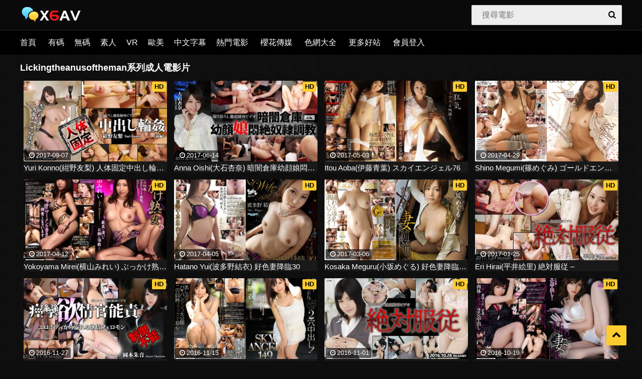

--- FILE ---
content_type: text/html; charset=utf-8
request_url: https://x6av.com/e/tags/?tagname=Licking+the+anus+of+the+man
body_size: 3712
content:
<!DOCTYPE html>
<html lang="zh-TW">
<head>
<meta http-equiv="Content-Type" content="text/html; charset=utf-8">
<meta name="renderer" content="webkit">
<meta content="always" name="referrer">
<meta content="always" name="unsafe-url">
<meta http-equiv="X-UA-Compatible" content="IE=edge,chrome=1">
<meta name="viewport" content="width=device-width, initial-scale=1, maximum-scale=1, user-scalable=0">
<meta name="keywords" content="Lickingtheanusoftheman" />
<meta name="description" content="Lickingtheanusoftheman " />
<title>Lickingtheanusoftheman系列成人電影片列表頁 1 - X6AV</title>
<link rel="stylesheet" type="text/css" href="/theme/css/style.css">
<script src="/theme/js/jquery-1.12.0.min.js"></script>
<script src="/theme/js/main.js" type="text/javascript"></script>
</head>
<body>
<div class="wrapper">
<header class="header">
				<div class="container">
					<a href="#" class="nav-toggle"><i class="icon-menu"></i></a>
					<a href="#" class="search-toggle"><i class="icon-search"></i></a>
					<div class="logo clearfix" style="height: 40px;">
						<a href="/" style="margin: 0px;">
							<img src="/theme/images/logo.png" height="34px">
						</a>
					</div>
					<div class="search">
						<form onsubmit="return checkSearchForm()" method="post" name="searchform" id="searchform" class="searchform" action="/e/search/index.php" >
							<input type="text" name="keyboard" id="q" class="input-search" placeholder="搜尋電影" value="">
							<button type="submit" class="btn-search"><i class="icon-search"></i></button>
        <input type="hidden" value="title" name="show">
        <input type="hidden" value="1" name="tempid">
        <input type="hidden" value="news" name="tbname">
        <input name="mid" value="1" type="hidden">
        <input name="dopost" value="search" type="hidden">
						</form>
					</div>
				</div>
			</header>
			<nav class="nav">
				<div class="container">
					<ul class="nav-main">
						<li><a href="/">首頁</a></li>
<li><a href="/e/action/ListInfo/?classid=1">有碼</a></li><li><a href="/e/action/ListInfo/?classid=2">無碼</a></li><li><a href="/e/action/ListInfo/?classid=3">素人</a></li><li><a href="/e/action/ListInfo/?classid=5">VR</a></li><li><a href="/e/action/ListInfo/?classid=7">歐美</a></li><li><a href="/e/action/ListInfo/?classid=16">中文字幕</a></li><li><a href="/popular/">熱門電影</a></li>
<li><a href="https://x3av.com/" target="_blank" rel="external nofollow noopener" >櫻花傳媒</a></li>
<li><a href="https://x6dh.com/" target="_blank" rel="external nofollow noopener" >色網大全</a></li>
<li><a href="https://theporndude.com/ja" target="_blank" rel="external nofollow noopener" >更多好站</a></li>
<li><script src="/e/member/login/footloginjs.php"></script></li>					
</ul>
				</div>
			</nav>
			<div class="keywords-container container">
			    <div class="columns">
			        <h2>Lickingtheanusoftheman系列成人電影片</h2>
			        <div class="videos-container">
<div class="th">
						<div class="th-image">
							<a href="/uncensored/17505.html">
								<img src="/getimages.php?src=https://x6av.riribibi.com/01022019/010220191612373112.jpg&w=380&h=214">
								<span class="th-rating th-rating-up"><!--<i class="icon-thumbs-up-alt"></i>84%--></span>
																<span class="th-hd">HD</span>
																<span class="th-duration"><i class="icon-clock"></i>2017-09-07</span>
								<!--<span class="th-views"><i class="icon-eye"></i><em class="clicknum" data-class="2" data-id="17505">...</em></span>-->
							</a>
						</div>
						<a class="th-description" href="/uncensored/17505.html">Yuri Konno(紺野友梨) 人体固定中出し輪姦 – 【前編】</a>
					</div><div class="th">
						<div class="th-image">
							<a href="/uncensored/14156.html">
								<img src="/getimages.php?src=https://x6av.riribibi.com/01022019/01022019094918492.jpg&w=380&h=214">
								<span class="th-rating th-rating-up"><!--<i class="icon-thumbs-up-alt"></i>84%--></span>
																<span class="th-hd">HD</span>
																<span class="th-duration"><i class="icon-clock"></i>2017-06-14</span>
								<!--<span class="th-views"><i class="icon-eye"></i><em class="clicknum" data-class="2" data-id="14156">...</em></span>-->
							</a>
						</div>
						<a class="th-description" href="/uncensored/14156.html">Anna Oishi(大石杏奈) 暗闇倉庫幼顔娘悶絶奴隷調教【前編】</a>
					</div><div class="th">
						<div class="th-image">
							<a href="/uncensored/12518.html">
								<img src="/getimages.php?src=https://x6av.riribibi.com/31012019/3101201909415395.jpg&w=380&h=214">
								<span class="th-rating th-rating-up"><!--<i class="icon-thumbs-up-alt"></i>84%--></span>
																<span class="th-hd">HD</span>
																<span class="th-duration"><i class="icon-clock"></i>2017-05-03</span>
								<!--<span class="th-views"><i class="icon-eye"></i><em class="clicknum" data-class="2" data-id="12518">...</em></span>-->
							</a>
						</div>
						<a class="th-description" href="/uncensored/12518.html">Itou Aoba(伊藤青葉) スカイエンジェル76</a>
					</div><div class="th">
						<div class="th-image">
							<a href="/uncensored/12295.html">
								<img src="/getimages.php?src=https://x6av.riribibi.com/31012019/31012019094836331.jpg&w=380&h=214">
								<span class="th-rating th-rating-up"><!--<i class="icon-thumbs-up-alt"></i>84%--></span>
																<span class="th-hd">HD</span>
																<span class="th-duration"><i class="icon-clock"></i>2017-04-29</span>
								<!--<span class="th-views"><i class="icon-eye"></i><em class="clicknum" data-class="2" data-id="12295">...</em></span>-->
							</a>
						</div>
						<a class="th-description" href="/uncensored/12295.html">Shino Megumi(篠めぐみ) ゴールドエンジェル23</a>
					</div><div class="th">
						<div class="th-image">
							<a href="/uncensored/11553.html">
								<img src="/getimages.php?src=https://x6av.riribibi.com/30012019/3001201912535688.jpg&w=380&h=214">
								<span class="th-rating th-rating-up"><!--<i class="icon-thumbs-up-alt"></i>84%--></span>
																<span class="th-hd">HD</span>
																<span class="th-duration"><i class="icon-clock"></i>2017-04-12</span>
								<!--<span class="th-views"><i class="icon-eye"></i><em class="clicknum" data-class="2" data-id="11553">...</em></span>-->
							</a>
						</div>
						<a class="th-description" href="/uncensored/11553.html">Yokoyama Mirei(横山みれい) ぶっかけ熟女6　</a>
					</div><div class="th">
						<div class="th-image">
							<a href="/uncensored/11260.html">
								<img src="/getimages.php?src=https://x6av.riribibi.com/30012019/30012019130449390.jpg&w=380&h=214">
								<span class="th-rating th-rating-up"><!--<i class="icon-thumbs-up-alt"></i>84%--></span>
																<span class="th-hd">HD</span>
																<span class="th-duration"><i class="icon-clock"></i>2017-04-05</span>
								<!--<span class="th-views"><i class="icon-eye"></i><em class="clicknum" data-class="2" data-id="11260">...</em></span>-->
							</a>
						</div>
						<a class="th-description" href="/uncensored/11260.html">Hatano Yui(波多野結衣) 好色妻降臨30</a>
					</div><div class="th">
						<div class="th-image">
							<a href="/uncensored/9850.html">
								<img src="/getimages.php?src=https://x6av.riribibi.com/30012019/30012019004859820.jpg&w=380&h=214">
								<span class="th-rating th-rating-up"><!--<i class="icon-thumbs-up-alt"></i>84%--></span>
																<span class="th-hd">HD</span>
																<span class="th-duration"><i class="icon-clock"></i>2017-03-06</span>
								<!--<span class="th-views"><i class="icon-eye"></i><em class="clicknum" data-class="2" data-id="9850">...</em></span>-->
							</a>
						</div>
						<a class="th-description" href="/uncensored/9850.html">Kosaka Meguru(小坂めぐる) 好色妻降臨25　</a>
					</div><div class="th">
						<div class="th-image">
							<a href="/uncensored/7682.html">
								<img src="/getimages.php?src=https://x6av.riribibi.com/29012019/290120191132571028.jpg&w=380&h=214">
								<span class="th-rating th-rating-up"><!--<i class="icon-thumbs-up-alt"></i>84%--></span>
																<span class="th-hd">HD</span>
																<span class="th-duration"><i class="icon-clock"></i>2017-01-25</span>
								<!--<span class="th-views"><i class="icon-eye"></i><em class="clicknum" data-class="2" data-id="7682">...</em></span>-->
							</a>
						</div>
						<a class="th-description" href="/uncensored/7682.html">Eri Hirai(平井絵里) 絶対服従 –</a>
					</div><div class="th">
						<div class="th-image">
							<a href="/uncensored/4811.html">
								<img src="/getimages.php?src=https://x6av.riribibi.com/29012019/290120190218194040.jpg&w=380&h=214">
								<span class="th-rating th-rating-up"><!--<i class="icon-thumbs-up-alt"></i>84%--></span>
																<span class="th-hd">HD</span>
																<span class="th-duration"><i class="icon-clock"></i>2016-11-27</span>
								<!--<span class="th-views"><i class="icon-eye"></i><em class="clicknum" data-class="2" data-id="4811">...</em></span>-->
							</a>
						</div>
						<a class="th-description" href="/uncensored/4811.html">Akane Okamoto(岡本朱音) 制御不能痙攣欲情官能責</a>
					</div><div class="th">
						<div class="th-image">
							<a href="/uncensored/4500.html">
								<img src="/getimages.php?src=https://x6av.riribibi.com/29012019/290120190059422321.jpg&w=380&h=214">
								<span class="th-rating th-rating-up"><!--<i class="icon-thumbs-up-alt"></i>84%--></span>
																<span class="th-hd">HD</span>
																<span class="th-duration"><i class="icon-clock"></i>2016-11-15</span>
								<!--<span class="th-views"><i class="icon-eye"></i><em class="clicknum" data-class="2" data-id="4500">...</em></span>-->
							</a>
						</div>
						<a class="th-description" href="/uncensored/4500.html">Kyouno Yui(京野結衣) スカイエンジェル149</a>
					</div><div class="th">
						<div class="th-image">
							<a href="/uncensored/4025.html">
								<img src="/getimages.php?src=https://x6av.riribibi.com/29012019/290120190110102795.jpg&w=380&h=214">
								<span class="th-rating th-rating-up"><!--<i class="icon-thumbs-up-alt"></i>84%--></span>
																<span class="th-hd">HD</span>
																<span class="th-duration"><i class="icon-clock"></i>2016-11-01</span>
								<!--<span class="th-views"><i class="icon-eye"></i><em class="clicknum" data-class="2" data-id="4025">...</em></span>-->
							</a>
						</div>
						<a class="th-description" href="/uncensored/4025.html">Kumi Kobashi(小橋久美) 絶対服従 –</a>
					</div><div class="th">
						<div class="th-image">
							<a href="/uncensored/3594.html">
								<img src="/getimages.php?src=https://x6av.riribibi.com/29012019/290120190021261252.jpg&w=380&h=214">
								<span class="th-rating th-rating-up"><!--<i class="icon-thumbs-up-alt"></i>84%--></span>
																<span class="th-hd">HD</span>
																<span class="th-duration"><i class="icon-clock"></i>2016-10-19</span>
								<!--<span class="th-views"><i class="icon-eye"></i><em class="clicknum" data-class="2" data-id="3594">...</em></span>-->
							</a>
						</div>
						<a class="th-description" href="/uncensored/3594.html">Iioka Kanako(飯岡かなこ) 好色妻降臨33</a>
					</div><div class="th">
						<div class="th-image">
							<a href="/uncensored/3531.html">
								<img src="/getimages.php?src=https://x6av.riribibi.com/29012019/290120190024211312.jpg&w=380&h=214">
								<span class="th-rating th-rating-up"><!--<i class="icon-thumbs-up-alt"></i>84%--></span>
																<span class="th-hd">HD</span>
																<span class="th-duration"><i class="icon-clock"></i>2016-10-18</span>
								<!--<span class="th-views"><i class="icon-eye"></i><em class="clicknum" data-class="2" data-id="3531">...</em></span>-->
							</a>
						</div>
						<a class="th-description" href="/uncensored/3531.html">Haruka Watabe(渡部晴香) 豪快大潮吹女子アナ大泣姦</a>
					</div><div class="th">
						<div class="th-image">
							<a href="/uncensored/2706.html">
								<img src="/getimages.php?src=https://x6av.riribibi.com/28012019/28012019233238177.jpg&w=380&h=214">
								<span class="th-rating th-rating-up"><!--<i class="icon-thumbs-up-alt"></i>84%--></span>
																<span class="th-hd">HD</span>
																<span class="th-duration"><i class="icon-clock"></i>2016-09-18</span>
								<!--<span class="th-views"><i class="icon-eye"></i><em class="clicknum" data-class="2" data-id="2706">...</em></span>-->
							</a>
						</div>
						<a class="th-description" href="/uncensored/2706.html">Yuka Yazawa(矢澤優香) 外回営業員肉奴隷残虐契約</a>
					</div><div class="th">
						<div class="th-image">
							<a href="/uncensored/1076.html">
								<img src="/getimages.php?src=https://x6av.riribibi.com/28012019/280120191732201971.jpg&w=380&h=214">
								<span class="th-rating th-rating-up"><!--<i class="icon-thumbs-up-alt"></i>84%--></span>
																<span class="th-hd">HD</span>
																<span class="th-duration"><i class="icon-clock"></i>2016-08-01</span>
								<!--<span class="th-views"><i class="icon-eye"></i><em class="clicknum" data-class="2" data-id="1076">...</em></span>-->
							</a>
						</div>
						<a class="th-description" href="/uncensored/1076.html">Yumi Asakura(朝倉ゆみ) 波乱万丈即孕引退中出人生</a>
					</div>
	</ul>
			        </div>
			    </div>
			</div>
<center>
<script type="application/javascript">
if(window.innerWidth >= 768){
  document.write('<script  ' + 'type="application/javascript" src="/d/js/acmsd/thea1.js"><' + '/script>');
}
if(window.innerWidth < 768){
  document.write('<script  ' + 'type="application/javascript" src="/d/js/acmsd/thea2.js"><' + '/script>');
}
</script>
</center>
    <footer class="pagination">
      <ul>
        
      </ul>
    </footer>
<div id="histats_counter" class="none"></div>
			<span class="goup" style="right: 31px; bottom: 31px; display: inline;"><i class="icon-up-open"></i></span>
			<footer class="footer">
				<div class="container">
					<ul class="footer-nav padshow">
						<li>警告：本站禁止未滿18周歲訪客瀏覽,如果當地法律禁止請自覺離開本站！收藏本站：請使用Ctrl+D進行收藏。聯絡郵箱：figtvb#gmail.com</li>
					</ul>
					<ul class="footer-nav padshow">
						<li><a href="/pages/aboutus/" target="_blank">關於我們</a></li>
						<li><a href="/pages/contact/" target="_blank">聯系我們</a></li>
						<li><a href="/pages/faq/" target="_blank">FAQ‧ 客服</a></li>
						<li><a href="/pages/dmca/" target="_blank">DMCA</a></li>
					</ul>
					<p>Copyright © 2023 x6av All Rights Reserved.</p>
				</div>
			</footer>
			<div class="wrapper-overlay"></div>
		</div>


		<div class="sidebar-nav">
			<div class="sidebar-nav-title clearfix">
				<!--<h3>导航栏</h3>-->
				<a class="sidebar-nav-close" href="#"><i class="icon-cancel"></i></a>
			</div>
			<div class="sidebar-nav-content">
				<ul class="nav-main none">
				</ul>
			</div>
		</div>
		<div id="lean-overlay"></div>
		<div style="width:100%;height:100%;position:fixed;top:0;left:0;z-index:9999999;display:none;"></div>
<script>
 window.onload = function(){
    $('.clicknum').each(function(i){
            var url="/e/public/ViewClick?&down=0&nojs=1&classid="+$(this).attr("data-class")+"&id="+$(this).attr("data-id");
            $(this).load(url);
         });
 } 
</script>
<!-- Global site tag (gtag.js) - Google Analytics -->
<script async src="https://www.googletagmanager.com/gtag/js?id=UA-71249646-16"></script>
<script>
  window.dataLayer = window.dataLayer || [];
  function gtag(){dataLayer.push(arguments);}
  gtag('js', new Date());

  gtag('config', 'UA-71249646-16');
</script>

<!-- Histats.com  START (hidden counter) -->
<a href="/" alt="web hit counter" target="_blank" >
<img  src="//sstatic1.histats.com/0.gif?4221001&101" alt="web hit counter" border="0">
<!-- Histats.com  END  -->
<script defer src="https://static.cloudflareinsights.com/beacon.min.js/vcd15cbe7772f49c399c6a5babf22c1241717689176015" integrity="sha512-ZpsOmlRQV6y907TI0dKBHq9Md29nnaEIPlkf84rnaERnq6zvWvPUqr2ft8M1aS28oN72PdrCzSjY4U6VaAw1EQ==" data-cf-beacon='{"version":"2024.11.0","token":"0d195ebb6a2d43c8828223c224e93be5","r":1,"server_timing":{"name":{"cfCacheStatus":true,"cfEdge":true,"cfExtPri":true,"cfL4":true,"cfOrigin":true,"cfSpeedBrain":true},"location_startswith":null}}' crossorigin="anonymous"></script>
</body>
</html>

--- FILE ---
content_type: text/html; charset=utf-8
request_url: https://x6av.com/e/member/login/footloginjs.php
body_size: -238
content:
	document.write("<a rel=\"nofollow\" href=\"/e/member/login/\" target=\"_blank\">會員登入</a>");


--- FILE ---
content_type: text/css
request_url: https://x6av.com/theme/css/style.css
body_size: 10357
content:
/*!normalize.css v8.0.1 | MIT License | github.com/necolas/normalize.css*/html{line-height:1.15;-webkit-text-size-adjust:100%}body{margin:0}main{display:block}h1{font-size:2em;margin:.67em 0}hr{box-sizing:content-box;height:0;overflow:visible}pre{font-family:monospace,monospace;font-size:1em}a{background-color:transparent}abbr[title]{border-bottom:none;text-decoration:underline;text-decoration:underline dotted}b,strong{font-weight:bolder}code,kbd,samp{font-family:monospace,monospace;font-size:1em}small{font-size:80%}sub,sup{font-size:75%;line-height:0;position:relative;vertical-align:baseline}sub{bottom:-.25em}sup{top:-.5em}img{border-style:none}button,input,optgroup,select,textarea{font-family:inherit;font-size:100%;line-height:1.15;margin:0}button,input{overflow:visible}button,select{text-transform:none}button,[type=button],[type=reset],[type=submit]{-webkit-appearance:button}button::-moz-focus-inner,[type=button]::-moz-focus-inner,[type=reset]::-moz-focus-inner,[type=submit]::-moz-focus-inner{border-style:none;padding:0}button:-moz-focusring,[type=button]:-moz-focusring,[type=reset]:-moz-focusring,[type=submit]:-moz-focusring{outline:1px dotted ButtonText}fieldset{padding:.35em .75em .625em}legend{box-sizing:border-box;color:inherit;display:table;max-width:100%;padding:0;white-space:normal}progress{vertical-align:baseline}textarea{overflow:auto}[type=checkbox],[type=radio]{box-sizing:border-box;padding:0}[type=number]::-webkit-inner-spin-button,[type=number]::-webkit-outer-spin-button{height:auto}[type=search]{-webkit-appearance:textfield;outline-offset:-2px}[type=search]::-webkit-search-decoration{-webkit-appearance:none}::-webkit-file-upload-button{-webkit-appearance:button;font:inherit}details{display:block}summary{display:list-item}template{display:none}[hidden]{display:none}
.none{display:none;}
.banner-gg img{height:60px;width:960px;}
.fluid_initial_play{background-color:#fdcc2f !important;}
.nav-user .dropdown-container li{padding:5px 5px;}
.plyr--full-ui input[type=range]{color:#fdcc2f !important;}
.plyr__loading-progress,.plyr__control--overlaid{background:#fdcc2f !important;}
* {
    outline: 0
}

body {
    background: #0e0e0e url(../images/bgd.png);
    font-family: -apple-system, BlinkMacSystemFont, segoe ui, Roboto, helvetica neue, Helvetica, Arial, sans-serif;
    font-size: 16px;
    font-weight: 400;
    color: #898989;
    overflow-x: hidden
}

.clearfix:after, .container:after, .thumbs:after, .title:after {
    content: "";
    display: table;
    clear: both
}

.clear, .clearm {
    clear: both
}

.clearm {
    display: none
}

a {
    color: #fff;
    text-decoration: none;
    -webkit-transition: color .3s;
    -o-transition: color .3s;
    transition: color .3s
}

a:hover {
    color: #ffe56d
}

ul, li {
    margin: 0;
    padding: 0;
    list-style: none
}

h1, h2, h3 {
    margin: 10px 0;
    font-size: 18px;
    font-weight: 700;
    color: #fff;
    line-height: 32px
}

.error404 {
    padding: 60px 0 120px;
    font-size: 120px;
    font-weight: 700;
    color: #ddd;
    text-align: center
}

.errordeleted {
    padding: 20px 0;
    font-size: 30px;
    font-weight: 700;
    color: #fdcc2f;
    text-align: center
}

.errorreturn {
    padding: 0 0 100px;
    font-size: 24px;
    font-weight: 600;
    color: #fff;
    text-align: center
}

.wrapper {
    position: relative;
    -webkit-transition: left .3s;
    -o-transition: left .3s;
    transition: left .3s;
	min-height:650px;
}

.wrapper-overlay {
    position: absolute;
    top: 0;
    right: 0;
    bottom: 0;
    left: 0;
    display: none;
    background: rgba(0, 0, 0, .5);
    z-index: 50
}

.title h1, .title h2, .title h3 {
    float: left
}

.vd-quality {
    display: -moz-inline-stack;
    display: inline-block;
    zoom: 1;
    *display: inline;
    background: #fdcc2f;
    -webkit-border-radius: 2px;
    -moz-border-radius: 2px;
    border-radius: 2px;
    color: #000;
    font-size: 14px;
    line-height: 16px;
    margin-left: 4px;
    margin-bottom: 2px;
    padding: 2px 3px 1px;
    vertical-align: text-bottom
}

.input-container {
    margin: 0 0 10px
}

.input-container label {
    margin: 0 0 4px;
    display: block
}

.input-text {
    width: 100%;
    height: 40px;
    padding: 0 10px;
    -webkit-box-sizing: border-box;
    box-sizing: border-box;
    border: 1px solid #d8d8d8;
    border-radius: 2px;
    background: #eee;
    -webkit-transition: opacity .3s;
    -o-transition: opacity .3s;
    transition: opacity .3s
}

.input-text:focus {
    opacity: .9;
    border-color: #c8c8c8
}

textarea.input-text {
    height: 124px;
    padding: 5px 10px 52px;
    resize: none
}

.btn-default {
	margin-top:2px;
    min-width: 32px;
    height: 32px;
    padding: 0 10px;
    display: inline-block;
    border-radius: 2px;
    background: #4baf4a;
    -webkit-box-sizing: border-box;
    box-sizing: border-box;
    -webkit-transition: all .3s;
    -o-transition: all .3s;
    transition: all .3s;
    color: #fff;
    text-align: center;
    line-height: 30px;
    cursor: pointer
}

.btn-default:hover {
    border-color: #fd532f;
    background-color: #fd532f;
    color: #fff
}

.btn-default.active {
    border-color: #fd532f;
    background-color: #fd532f;
    color: #fff
}

.btn-primary {
	margin-top:2px;	
    min-width: 32px;
    height: 32px;
    padding: 0 10px;
    display: inline-block;
    border: 0;
    border-radius: 2px;
    background: #fdcc2f;
    -webkit-box-sizing: border-box;
    box-sizing: border-box;
    -webkit-transition: all .3s;
    -o-transition: all .3s;
    transition: all .3s;
    color: #000;
    text-align: center;
    line-height: 30px;
    cursor: pointer
}

.btn-primary:hover {
    opacity: .9;
    color: #000
}
.btn-download {
	margin-top:2px;
    display: inline-block;
    line-height: 1;
    padding: 10px 15px;
    font-size: 14px;
    cursor: pointer;
    border: 1px solid #fdcc2f;
    border-radius: 2px;
    color: #000;
    background: #fdcc2f;
    height: 36px;	
}

.btn-download:hover {
    opacity: .9;
    color: #fff
}
.button-container button {
    float: right
}

.button-container span {
    display: inline-block;
    float: left;
    line-height: 32px
}

.container {
    position: relative;
    width: 1200px;
    margin: 0 auto
}

.header {
    padding: 10px 0;
    background: #0a0a0a;
    border-bottom: 1px solid #0a0a0a
}

.nav-toggle, .search-toggle {
    display: none
}

.nav-toggle.toggled, .search-toggle.toggled {
    color: #fdcc2f
}

.logo {
    float: left;
    width: 170px;
    white-space: nowrap
}

.logo a {
    display: block;
    -webkit-transition: opacity .3s;
    -o-transition: opacity .3s;
    transition: opacity .3s;
    color: #fff
}

.logo a:hover {
    color: #fff;
    opacity: .9
}

.logo-icon {
    width: 40px;
    height: 40px;
    margin: 0 10px 0 0;
    display: block;
    float: left;
    background: #fdcc2f;
    border-radius: 2px;
    font-size: 24px;
    text-align: center;
    line-height: 40px
}

.logo-text {
    margin: 0;
    font-size: 20px;
    font-weight: 700;
    color: #fdcc2f;
    line-height: 22px;
    display: block
}

.logo h1 {
    margin: 0;
    font-size: 18px;
    line-height: 20px
}

.logo small {
    font-size: 14px;
    color: #fff
}

.btn-upload {
    height: 40px;
    margin: 0 0 0 10px;
    padding: 0 20px 0 17px;
    display: block;
    float: right;
    background: #fdcc2f;
    border-radius: 2px;
    font-weight: 700;
    color: #000;
    text-align: center;
    text-transform: uppercase;
    line-height: 40px;
    -webkit-transition: opacity .3s;
    -o-transition: opacity .3s;
    transition: opacity .3s
}

.btn-upload:hover {
    color: #000;
    opacity: .9
}

.search {
    position: relative;
    width: 100%;
    max-width: 300px;
    height: 40px;
    float: right
}

.input-search {
    width: 100%;
    height: 40px;
    padding: 0 60px 0 20px;
    -webkit-box-sizing: border-box;
    box-sizing: border-box;
    border: 1px solid #d8d8d8;
    border-radius: 2px;
    background: #eee;
    -webkit-transition: opacity .3s;
    -o-transition: opacity .3s;
    transition: opacity .3s
}

.input-search:focus {
    opacity: .9;
    border-color: #c8c8c8
}

.btn-search {
    position: absolute;
    top: 0;
    right: 0;
    width: 40px;
    height: 40px;
    border: 0;
    border-radius: 2px;
    background: 0 0;
    cursor: pointer;
    -webkit-transition: opacity .3s;
    -o-transition: opacity .3s;
    transition: opacity .3s
}

.btn-search:hover {
    opacity: .5
}

.nav {
    padding: 15px 0;
    background: #000;
    box-shadow: 0 -2px 0 #191919;
    text-transform: uppercase
}

.nav li {
    display: inline-block
}

.nav-main {
    float: left
}

.nav-main .active {
    color: #fdcc2f
}

.nav-main li {
    margin: 0 20px 0 0
}

.nav-main li.dropdown {
    margin-right: 5px
}

.nav-user {
    float: right
}

.nav-user li {
    margin: 0 0 0 10px
}

.dropdown {
    position: relative
}

.dropdown-container {
    position: absolute;
    padding: 3px 0;
    display: none;
    background: #333;
    border-bottom-right-radius: 2px;
    border-bottom-left-radius: 2px;
    -webkit-box-sizing: border-box;
    box-sizing: border-box;
    -webkit-box-shadow: 0 2px 3px 0 rgba(0, 0, 0, .5);
    -moz-box-shadow: 0 2px 3px 0 rgba(0, 0, 0, .5);
    box-shadow: 0 2px 3px 0 rgba(0, 0, 0, .5);
    text-transform: none;
    z-index: 2
}

.dropdown-container li {
    margin: 0;
    display: block;
    white-space: nowrap
}

.dropdown-container li a {
    padding: 3px 10px;
    display: block
}

.dropdown-container li.sep {
    margin: 3px 0;
    border-top: 1px solid #000
}

.dropdown > a.active, .dropdown > a.active > i {
    color: #fdcc2f
}

.nav-main .dropdown-container {
    margin: 10px 0 0 -10px
}

.sidebar-nav {
    position: fixed;
    top: 0;
    left: -280px;
    bottom: 0;
    width: 280px;
    padding: 0 10px;
    background: #333;
    -webkit-box-sizing: border-box;
    box-sizing: border-box;
    -webkit-transition: left .3s;
    -o-transition: left .3s;
    transition: left .3s;
    z-index: 50
}

.sidebar-nav-title {
    border-bottom: 1px solid #000
}

.sidebar-nav-title h3 {
    float: left;
    line-height: 40px
}

.sidebar-nav-close {
    margin: 10px 0;
    float: right;
    font-size: 24px;
    line-height: 40px
}

.sidebar-nav ul {
    width: 100%;
    float: none
}

.sidebar-nav li {
    margin: 0;
    padding: 0;
    border-bottom: 1px solid #000;
    line-height: 40px
}

.sidebar-nav li a {
    display: block
}

.sidebar-nav .dropdown {
    margin: 0 !important
}

.sidebar-nav .dropdown-container {
    position: static;
    margin: 0;
    padding: 0;
    border: 0;
    background: 0 0;
    -webkit-box-shadow: none;
    -moz-box-shadow: none;
    box-shadow: none
}

.sidebar-nav .dropdown-container li {
    border-top: 1px solid #999;
    border-bottom: 0
}

.sidebar-nav .dropdown-container li.sep {
    display: none
}

.sidebar-nav .dropdown-container li a {
    padding: 0;
    color: #999
}

.sidebar-nav .dropdown-container li a:hover {
    color: #fdcc2f
}

.sidebar-nav .btn-upload {
    margin: 10px 0 0;
    float: none
}

.sort {
    margin: 10px auto;
    float: right
}

.sort li {
    display: inline-block
}

.thumbs {
    margin: 0 -7px
}

.th {
    position: relative;
    width: 18.85%;
    width: calc(25% - 14px);
    margin: 0 7px 14px;
    float: left;
    background: #191919
}

.th-image {
    position: relative;
    width: 100%;
    margin: 0 0 4px;
    padding: 56.25% 0 0;
    overflow: hidden;
    border-radius: 2px;
    background: #191919
}

.th-image a:hover {
    color: #898989
}

.th-image img {
    position: absolute;
    top: 0;
    left: 0;
    width: 100%;
    height: auto;
    display: block;
    background: #191919
}

/*.th-rating, */.th-hd, .th-duration, .th-views, .th-videos {
    position: absolute;
    height: 20px;
    padding: 0 5px;
    display: inline-block;
    background: rgba(0, 0, 0, .6);
    border-radius: 2px;
    -webkit-transition: all .3s;
    -o-transition: all .3s;
    transition: all .3s;
    font-size: 13px;
    color: #fff;
    line-height: 20px
}

.th-rating {
    top: 2px;
    left: 2px
}

.th-rating-up i {
    color: #27bc23
}

.th-rating-down i {
    color: #bc2323
}

.th-hd {
    top: 2px;
    right: 2px;
    background: #fdcc2f;
    text-transform: uppercase;
    color: #000;
    font-weight: 600;
    font-size: 13px
}

.th-duration {
    bottom: 2px;
    left: 2px
}

.th-views {
    right: 2px;
    bottom: 2px
}

.th-videos {
    top: 2px;
    right: 2px
}

.th:hover .th-rating, .th:hover .th-duration {
    left: -100px
}

.th:hover .th-hd, .th:hover .th-views {
    right: -100px
}

.th-description, .th-tags, .th-title {
    width: 100%;
    height: 18px;
    display: block;
    white-space: nowrap;
    overflow: hidden;
    font-size: 15px;
    text-overflow: ellipsis;
    line-height: 18px
}

.th:hover .th-description {
    color: #898989
}

.th-title {
    font-weight: 700;
    text-align: center
}

.th:hover .th-title {
    color: #898989
}

.th-tags {
    color: #fdcc2f
}

.th-tags a {
    color: #fdcc2f;
    text-decoration: underline
}

.th-tags a:hover {
    text-decoration: none
}

.paginator {
    margin: 10px 0 0;
    text-align: center
}

.paginator li {
    margin: 0 0 5px;
    display: inline-block
}

.paginator .btn-default {
    min-width: 42px;
    height: 42px;
    padding: 0 10px;
    display: inline-block;
    border-radius: 2px;
    background: #3d3d3d;
    -webkit-box-sizing: border-box;
    box-sizing: border-box;
    -webkit-transition: all .3s;
    -o-transition: all .3s;
    transition: all .3s;
    color: #fff;
    text-align: center;
    line-height: 40px;
    cursor: pointer
}

.paginator .btn-default.active {
    border-color: #fdcc2f;
    background-color: #fdcc2f;
    color: #000
}

.more {
    margin: 6px 0 0;
    text-align: center
}

.more a {
    min-width: 300px
}

.popular-searches {
    margin: 0 0 20px
}

.popular-searches li {
    margin: 0 0 4px;
    display: inline-block;
    vertical-align: top
}

.s1 {
    font-size: 11px
}

.s2 {
    font-size: 14px
}

.s3 {
    font-size: 16px
}

.s4 {
    font-size: 18px
}

.s5 {
    font-size: 18px;
    font-weight: 700
}

.categories {
    margin: 0 0 40px;
    font-size: 13px;
    -webkit-column-count: 6;
    -moz-column-count: 6;
    -o-column-count: 6;
    column-count: 6;
    -webkit-column-gap: 2%;
    -moz-column-gap: 2%;
    -o-column-gap: 2%;
    column-gap: 2%
}

.categories li {
    border-bottom: 1px solid #d8d8d8
}

.categories .categories-letter {
    padding: 5px 0;
    color: #fdcc2f
}

.categories a {
    padding: 5px 0;
    display: block
}

.categories span {
    float: right;
    color: #999;
    -webkit-transition: color .3s;
    -o-transition: color .3s;
    transition: color .3s
}

.categories a:hover span {
    color: #fdcc2f
}

.popular-tags {
    margin: 10px 0 0;
    padding: 6px 10px;
    background: #fff;
    border-radius: 2px;
    color: #999
}

.popular-tags strong {
    padding: 0 10px 0 0;
    color: #898989
}

.popular-tags a {
    color: #fdcc2f
}

.popular-tags a:hover {
    color: #898989
}

.model-container {
    margin: 0 0 14px
}

.model-image {
    width: 240px;
    margin: 0 14px 0 0;
    float: left
}

.model-image img {
    width: 100%;
    min-height: 135px;
    display: block;
    border-radius: 2px;
    background: #ddd
}

.model-image .content-rating {
    margin: 14px 0 0
}

.model-info {
    min-height: 181px;
    padding: 10px 14px;
    background: #fff;
    border-radius: 2px;
    overflow: hidden;
    -webkit-box-sizing: border-box;
    box-sizing: border-box
}

.model-info ul li {
    width: 33.33%;
    float: left
}

.model-info strong {
    color: #898989
}

.model-info p {
    margin: 10px 0 0
}

.model-channels strong {
    padding: 0 10px 0 0
}

.model-channels a {
    color: #fdcc2f
}

.model-channels a:hover {
    color: #898989
}

.content-rating {
    position: relative;
    max-width: 240px;
    /*height: 30px*/
}

.content-rate {
    width: 32px;
    height: 32px;
    padding: 0;
    font-size: 18px;
    line-height: 28px
}

.content-rate-up, .content-rate-up:hover {
    margin-right: 10px;
    float: left
}

.content-rate-down, .content-rate-down:hover {
    margin-left: 10px;
    float: right
}

.content-rate-up:hover {
    border-color: #27bc23;
    color: #27bc23
}

.content-rate-down:hover {
    border-color: #bc2323;
    color: #bc2323
}

.content-rate-stats {
    padding: 2px 0 0;
    font-size: 16px;
    text-align: center
}

.content-rate-stats strong {
    display: inline-block;
    color: #898989
}

.content-rate-line {
    height: 3px;
    margin: 8px 40px 0;
    background: #bc2323
}

.content-rate-line span {
    height: 3px;
    display: block;
    background: #27bc23
}

.video-container {
    width: calc(100% - 314px);
    float: left
}

.player-container {
    position: relative;
    padding: 56.25% 0 0;
    background: #000
}

.player {
    position: absolute;
    top: 0;
    left: 0;
    width: 100%;
    height: 100%
}

#LetMeJerkVideoPlayer {
    position: absolute;
    top: 0;
    left: 0;
    width: 100%;
    height: 100%
}

#loader {
    position: absolute;
    left: 50%;
    top: 50%;
    margin-left: -32px;
    margin-top: -32px
}

.tmp-player {
    width: 100%;
    height: 100%;
    display: block
}

.video-info p {
    margin: 10px 0 0;
    color: #898989
}

.video-info p strong {
    padding: 0 10px 0 0;
    font-weight: 400
}

.video-info p a {
    color: #fdcc2f
}

.video-info p a:hover {
    color: #898989
}

.video-actions {
    margin: 14px 0 0;
    padding: 0 0 14px;
    border-bottom: 1px solid #333;
    text-align: left
}

.video-actions .content-rating {
    width: 100%;
    max-width: 900px;
    float: left
}

.video-buttons {
    float: right
}

.video-info .video-stats {
    margin: 0;
    display: inline-block;
    vertical-align: top;
    overflow: hidden;
    line-height: 32px
}

.video-stats span {
    margin: 0 10px;
    display: inline-block;
    vertical-align: top;
    color: #898989
}

.comment {
    margin: 0 0 10px;
    padding: 0 0 10px;
    border-bottom: 1px solid #d8d8d8
}

.comment-avatar {
    width: 64px;
    height: 64px;
    margin: 0 10px 0 0;
    float: left;
    background: #ddd;
    border-radius: 2px;
    font-size: 32px;
    color: #898989;
    text-align: center;
    line-height: 64px
}

.comment-body {
    overflow: hidden
}

.comment-body p {
    margin: 0;
    color: #898989
}

.comments-form {
    position: relative
}

.comments-form textarea {
    background: #191919;
    color: #fff;
    border-color: #191919
}

.comments-controls {
    position: absolute;
    right: 0;
    bottom: 0;
    left: 0;
    margin: 0 10px;
    padding: 10px 0;
    border-top: 1px dashed #1f1f1f;
    -webkit-box-sizing: border-box;
    box-sizing: border-box;
    text-align: right
}

.comments-controls button {
    min-width: 100px;
    border: 0
}

.comments-chars {
    float: left;
    line-height: 32px;
    cursor: default
}

.comments-chars em {
    font-style: normal
}

.video-aside {
    width: 300px;
    float: right
}

.video-aside .block {
    width: 300px;
    height: 250px;
    display: inline-block;
    background-color: #000
}

.bottom-about {
    margin: 0 0 40px
}

.bottom-about p {
    margin: 10px 0 0;
    color: #898989
}

.bottom-blocks {
    width: 100%;
    height: 330px;
    margin: 0;
    background: #0a0a0a;
    border-top: 1px solid #0a0a0a;
    overflow: hidden;
    text-align: center
}

.bottom-blocks .block {
    width: 300px;
    height: 250px;
    margin: 40px auto;
    display: inline-block;
    overflow: hidden;
    background-color: #000
}

.bottom-blocks .block925 {
    width: 925px;
    height: 250px;
    margin: 40px auto;
    display: inline-block;
    overflow: hidden;
    background-color: #000
}

.footer {
    padding: 15px 0;
    background: #000;
    box-shadow: 0 -2px 0 #191919;
    text-align: center
}

.footer-nav {
    margin: 0 auto 10px
}

.footer-nav li {
    margin: 0 5px;
    display: inline-block
}

.footer p {
    margin: 0;
    color: #898989
}

.footer a {
    color: #898989
}

.goup {
    position: fixed;
    right: 30px;
    bottom: 30px;
    width: 40px;
    height: 40px;
    display: none;
    background: #fdcc2f;
    border-radius: 2px;
    -webkit-transition: opacity .3s;
    -o-transition: opacity .3s;
    transition: opacity .3s;
    font-size: 18px;
    color: #000;
    text-align: center;
    line-height: 36px;
    cursor: pointer;
    z-index: 3
}

.goup:hover {
    opacity: .9
}

.modal {
    position: relative;
    width: 100%;
    max-width: 360px;
    padding: 0 20px 20px;
    display: none;
    background: #333
}

.modal-close {
    position: absolute;
    top: 12px;
    right: 14px;
    -webkit-transition: color .3s;
    -o-transition: color .3s;
    transition: color .3s;
    font-size: 18px;
    color: #fff;
    cursor: pointer
}

.modal-close:hover {
    color: #fdcc2f
}

.modal-form .input-container {
    margin: 0 0 20px
}

#lean-overlay {
    position: fixed;
    top: 0;
    left: 0;
    height: 100%;
    width: 100%;
    display: none;
    background: #000;
    z-index: 999
}

.cams-widget.underplayer .scrollable .item-container::-webkit-scrollbar {
    display: none;
/ / SafariandChrome
}

.socialShare {
    padding-top: 5px;
    padding-bottom: 5px
}

.fluid_initial_play_button {
    border-color: transparent transparent transparent #000 !important
}

.fluid_initial_pause_button {
    border: 9px solid #000 !important;
    border-top: 0 !important;
    border-bottom: 0 !important
}

.zoombutton.on, .zoombutton.on:hover, zoombutton.on, zoombutton.on:hover {
    border-color: #ffe56d;
    -moz-box-shadow: inset 0 0 10px #ffe56d;
    -webkit-box-shadow: inset 0 0 10px #ffe56d;
    box-shadow: inset 0 0 10px #ffe56d
}

.zoombutton, zoombutton {
    text-decoration: none;
    text-shadow: 0 1px 0 #fff;
    color: #444;
    line-height: 21px;
    height: 22px;
    display: inline-block;
    margin: 5px;
    margin-left: 0;
    padding: 5px 6px 4px;
    background: #3d3d3d;
    border: 1px solid #3d3d3d;
    border-radius: 2px;
    -webkit-border-radius: 2px;
    -moz-border-radius: 2px;
    -webkit-transition: border-color .2s;
    -moz-transition: border-color .2s;
    -o-transition: border-color .2s;
    transition: border-color .2s
}

zoombutton {
    height: 29px !important;
    cursor: pointer
}

.feedad {
    margin: 0 0 10px;
    text-align: center;
    padding: 5
}

.sidebar-thumb {
    display: block;
    margin-top: 10px
}

.tViews {
    font-size: 20px
}

.lmj-button {
    position: relative;
    display: inline-block;
    padding: 0 15px;
    min-width: 45px;
    height: 25px;
    line-height: 25px;
    border-radius: 3px;
    border: 1px solid #ccc;
    background: #ccc;
    color: #8c8c8c;
    text-align: center;
    text-decoration: none !important;
    font-size: 14px;
    font-weight: 500
}

.lmj-button::-moz-focus-inner {
    padding: 0;
    border: 0
}

.lmj-button.large {
    height: 40px;
    line-height: 40px;
    font-weight: 700;
    border-radius: 5px
}

.lmj-button:disabled, .lmj-button[data-disabled=true] {
    opacity: .75;
    cursor: not-allowed !important
}

.lmj-button:not(:disabled):hover, .lmj-button:not(:disabled).active {
    border-color: #d6d6d6;
    background: #d6d6d6;
    cursor: pointer
}

.lmj-button.gray {
    background-color: #dadada;
    border-color: #dadada;
    color: #303030
}

.lmj-button.gray:not(:disabled):hover {
    background-color: #ccc;
    border-color: #ccc
}

.lmj-button.gray :disabled {
    color: #a0a0a0 !important
}

.lmj-button.black {
    border-color: #303030;
    background: #303030;
    color: #fff
}

.lmj-button.black.active {
    border-color: #e34449 !important;
    background-color: #ea7074 !important
}

.lmj-button.gold {
    border-color: #fdcc2f;
    background: #fdcc2f;
    color: #000;
    margin-top: 25%
}

.lmj-button.gold:not(:disabled):hover, .lmj-button.gold:not(:disabled).active {
    border-color: #fbbf00;
    background-color: #fbbf00
}

.scrollable {
    width: 100%;
    overflow-x: scroll !important;
    white-space: nowrap !important;
    height: 90px
}

.cams-widget {
    position: relative;
    max-width: 950px
}

.cams-widget .title {
    color: #fff;
    font-size: 18px
}

.cams-widget .title span {
    color: #fdcc2f
}

.cams-widget a.button {
    float: right;
    border-radius: 15px;
    background-color: #fdcc2f;
    padding: 0 17px;
    color: #fff;
    font-size: 14px;
    font-weight: 600;
    margin-top: -5px;
    margin-right: 11px;
    height: 30px;
    line-height: 30px
}

.cams-widget a.button:after {
    content: url();
    margin-left: 10px;
    display: inline-block;
    max-width: 5px
}

.cams-widget a.button:hover {
    color: #fff !important
}

.cams-widget .item-container {
    width: 100%;
    margin-top: 14px;
    position: relative;
    overflow-y: hidden
}

.cams-widget .item-container:after {
    content: '';
    display: table;
    clear: both
}

.cams-widget .item-container .item {
    float: left;
    width: 242px;
    height: 168px;
    max-height: 168px;
    position: relative;
    margin-bottom: 20px
}

.cams-widget .item-container .item > span {
    background-image: url();
    background-position: 0 0;
    background-repeat: no-repeat;
    display: block;
    font-size: 1px;
    height: 10px;
    margin: -6px 0 0 -16px;
    left: 50%;
    top: 50%;
    position: absolute;
    width: 31px;
    z-index: 1;
    border-radius: 2px
}

.cams-widget .item-container .item:not(:last-child) {
    margin-right: 0
}

.cams-widget .item-container .item .img {
    width: 230px;
    height: 140px;
    background-position: 50% 50%;
    background-size: cover;
    display: block;
    z-index: 2;
    position: relative
}

.cams-widget .item-container .item .name {
    font-size: 14px;
    margin-top: 10px;
    font-weight: 700;
    line-height: 1;
    color: #000 !important
}

.cams-widget .item-container .item .name .icon {
    display: inline-block;
    margin-left: -25px;
    background-image: url();
    background-position: 0 0;
    background-repeat: no-repeat;
    width: 20px;
    height: 20px;
    overflow-y: hidden
}

.cams-widget .item-container .item .name .iconMale, .cams-widget .item-container .item .name .iconTrans, .cams-widget .item-container .item .name .iconGays, .cams-widget .item-container .item .name .iconStraight {
    width: 19px;
    height: 16px
}

.cams-widget .item-container .item .name .iconCountry {
    background: 0 0
}

.cams-widget .item-container .item .name .iconCountry, .cams-widget .item-container .item .name .iconCountry img {
    width: 14px;
    height: 11px
}

.cams-widget .item-container .item .name .iconTrans {
    background-position: -150px -4px
}

.cams-widget .item-container .item .name .iconGays {
    background-position: -129px -4px
}

.cams-widget .item-container .item .name .iconStraight {
    background-position: -106px -4px
}

.cams-widget .item-container .item .name .iconMale {
    background-position: -203px -48px;
    height: 14px;
    width: 14px
}

.cams-widget .item-container .item .name .iconFemale {
    background-position: -204px -63px;
    height: 14px;
    width: 12px
}

.cams-widget .item-container .item .name .iconFemale2 {
    background-position: -172px -3px;
    height: 15px;
    width: 11px
}

.cams-widget .item-container .item .name .iconLesbi {
    background-position: -182px -110px;
    height: 14px;
    width: 17px
}

.cams-widget .item-container .item .name .iconTransC {
    background-position: -162px -111px;
    height: 14px;
    width: 17px
}

.cams-widget .item-container .item .name span {
    max-width: 100%;
    padding-right: 30px;
    overflow-y: hidden;
    display: inline-block;
    text-overflow: ellipsis
}

.cams-widget .item-container .item .live-badge {
    position: absolute;
    font-size: 12px;
    color: #000;
    line-height: 17px;
    background: #fdcc2f;
    top: 6px;
    left: 5px;
    padding: 0 5px;
    border-radius: 2px;
    z-index: 3;
    font-weight: 500;
    text-transform: uppercase
}

.cams-widget .item-container .item .live-badge:before {
    content: '';
    float: left;
    display: block;
    margin-top: 6px;
    margin-right: 5px;
    min-width: 5px;
    min-height: 5px;
    border-radius: 2.5px;
    background: #fff;
    -webkit-animation: fadeInLive 2s infinite;
    animation: fadeInLive 2s infinite
}

@-webkit-keyframes fadeInLive {
    0% {
        opacity: 1
    }
    50% {
        opacity: 0
    }
    to {
        opacity: 1
    }
}

@keyframes fadeInLive {
    0% {
        opacity: 1
    }
    50% {
        opacity: 0
    }
    to {
        opacity: 1
    }
}

.cams-widget.mobile-bottom {
    max-width: 100%;
    margin-top: 0;
    padding: 10px 4px 0
}

.cams-widget.mobile-bottom .title {
    display: block;
    margin-bottom: 10px;
    font-weight: 700;
    font-size: 14px;
    padding: 0 6px
}

.cams-widget.mobile-bottom a.button {
    position: absolute;
    float: none;
    top: 10px;
    right: 0;
    height: 25px;
    padding: 3px 13px;
    border-radius: 3px;
    line-height: 1.43;
    text-align: center
}

.cams-widget.mobile-bottom a.button:after {
    display: none
}

.cams-widget.mobile-bottom .item-container {
    margin: 0 auto
}

.cams-widget.underplayer {
    background-color: #191919
}

.cams-widget.underplayer .title {
    font-weight: 700;
    font-size: 16px;
    line-height: 40px;
    display: block;
    vertical-align: middle;
    text-align: center
}

.cams-widget.underplayer .scrollable {
    width: 100%;
    overflow-y: hidden;
    height: 90px
}

.cams-widget.underplayer .scrollable .item-container {
    margin-top: 0;
    height: 90px;
    width: 1098px;
    overflow-y: hidden;
    -ms-overflow-style: none;
/ / IE10 + overflow: -moz-scrollbars-none;
    white-space: nowrap;
    display: inline-block;
    letter-spacing: -2px
}

.cams-widget.underplayer .scrollable .item-container .item {
    letter-spacing: normal;
    display: inline-block;
    float: none;
    width: 120px;
    height: 90px;
    margin-bottom: 0
}

.cams-widget.underplayer .scrollable .item-container .item .img {
    width: 120px;
    height: 90px
}

.cams-widget.underplayer .scrollable .item-container .item .name {
    margin-top: -35px;
    padding-top: 15px;
    width: 100%;
    z-index: 2;
    position: absolute;
    color: #fff !important;
    font-size: 10px;
    padding-left: 5px;
    height: 35px;
    background-image: linear-gradient(to bottom, transparent, rgba(0, 0, 0, .7))
}

.cams-widget.underplayer .scrollable .item-container .item a {
    position: absolute;
    top: 0;
    left: 0;
    width: 120px;
    height: 90px;
    z-index: 3
}

.cams-widget.underplayer .scrollable .item-container .item .wrapper {
    background-color: rgba(0, 0, 0, .5);
    position: absolute;
    top: 0;
    left: 0;
    width: 120px;
    height: 90px;
    z-index: 3;
    display: none;
    text-align: center
}

.cams-widget.underplayer .scrollable .item-container .item .wrapper .xh-button {
    border-radius: 5px;
    top: 30px;
    font-size: 11px;
    font-weight: 700;
    padding: 0 5px
}

.cams-widget.underplayer .scrollable .item-container .item:last-child .wrapper {
    display: block
}

@media (min-width: 1024px) {
    .cams-widget.mobile-bottom .item-container {
        width: 506px
    }
}

@media (min-width: 669px) and (max-width: 1024px) {
    .cams-widget.mobile-bottom .item-container {
        width: 50%
    }
}

.cams-widget.mobile-bottom .item-container .item {
    width: 50%;
    max-width: 320px;
    max-height: 240px;
    padding: 0 6px;
    margin-bottom: 10px
}

.cams-widget.mobile-bottom .item-container .item .img {
    width: 100%
}

.cams-widget.mobile-bottom .item-container .item .live-badge {
    left: 11px
}

.cams-widget.mobile-bottom .item-container .item .name {
    font-size: 12px;
    text-align: center
}

.headad {
    max-width: 300px;
    margin-left: auto;
    margin-right: auto;
    padding-top: 10px
}

.paginatorad {
    max-width: 300px;
    margin-left: auto;
    margin-right: auto
}

.nativeEX {
    padding-left: 0;
    padding-right: 0
}

.nativeEX #exoNativeWidget3240498.exo-native-widget {
    width: 100% !important;
    height: calc(216px + 0px + 0px) !important;
    max-width: inherit !important;
    background-color: inherit;
    box-sizing: border-box;
    clear: both;
    overflow: hidden
}

.nativeEX #exoNativeWidget3240498.exo-native-widget .exo-native-widget-item-container .exo-native-widget-item .exo-native-widget-item-image {
    overflow: hidden;
    max-height: 200px !important;
    min-height: 150px !important;
    max-width: inherit !important;
    height: inherit !important;
    background-size: cover;
    background-repeat: no-repeat;
    background-position: 50% 50%;
    margin: auto;
    float: none;
    box-sizing: border-box
}

.nativeEX #exoNativeWidget3240498.exo-native-widget .exo-native-widget-item-container .exo-native-widget-item .exo-native-widget-item-content {
    max-width: inherit !important
}

.nativeEX #exoNativeWidget3240498.exo-native-widget .exo-native-widget-outer-container {
    width: 99.5% !important;
    margin-left: 3px !important
}

.exo-native-widget-item-text, .exo-native-widget-item-title {
    font-family: -apple-system, BlinkMacSystemFont, segoe ui, Roboto, helvetica neue, Helvetica, Arial, sans-serif !important;
    text-overflow: ellipsis;
    white-space: nowrap;
    overflow: hidden
}

.exo-native-widget-item-title {
    text-shadow: 0 0 transparent
}

.exo-native-widget-item-text {
    border: 0 transparent
}

@media (max-width: 450px) {
    .nativeEX #exoNativeWidget3240498.exo-native-widget .exo-native-widget-item-container {
        clear: none !important;
        width: 100% !important;
        max-width: 47.9% !important;
        margin-left: 0 !important
    }

    .nativeEX #exoNativeWidget3240498.exo-native-widget .exo-native-widget-outer-container {
        width: inherit !important;
        margin-left: 2px !important
    }
}

@media screen and (max-width: 767px) {
    .header {
        border-bottom: 2px solid #191919
    }

    .nativeEX #exoNativeWidget3240498.exo-native-widget .exo-native-widget-item-container {
        width: calc(33.33% - 10px) !important
    }

    .nativeEX #exoNativeWidget3240498.exo-native-widget .exo-native-widget-outer-container {
        width: calc(100% + 8px) !important
    }
}

@media screen and (max-width: 560px) {
    .nativeEX #exoNativeWidget3240498.exo-native-widget .exo-native-widget-item-container {
        width: calc(50.5% - 15px) !important
    }
}

.nativeEX #exoNativeWidget3240592.exo-native-widget {
    width: 100% !important;
    height: calc(216px + 0px + 0px) !important;
    max-width: inherit !important;
    background-color: inherit;
    box-sizing: border-box;
    clear: both;
    overflow: hidden
}

.nativeEX #exoNativeWidget3240592.exo-native-widget .exo-native-widget-item-container .exo-native-widget-item .exo-native-widget-item-image {
    overflow: hidden;
    max-height: 200px !important;
    min-height: 150px !important;
    max-width: inherit !important;
    height: inherit !important;
    background-size: cover;
    background-repeat: no-repeat;
    background-position: 50% 50%;
    margin: auto;
    float: none;
    box-sizing: border-box
}

.nativeEX #exoNativeWidget3240592.exo-native-widget .exo-native-widget-item-container .exo-native-widget-item .exo-native-widget-item-content {
    max-width: inherit !important
}

.nativeEX #exoNativeWidget3240592.exo-native-widget .exo-native-widget-outer-container {
    width: 99.5% !important;
    margin-left: 3px !important
}

.exo-native-widget-item-text, .exo-native-widget-item-title {
    font-family: -apple-system, BlinkMacSystemFont, segoe ui, Roboto, helvetica neue, Helvetica, Arial, sans-serif !important;
    text-overflow: ellipsis;
    white-space: nowrap;
    overflow: hidden
}

.exo-native-widget-item-title {
    text-shadow: 0 0 transparent
}

.exo-native-widget-item-text {
    border: 0 transparent
}

@media (max-width: 450px) {
    .nativeEX #exoNativeWidget3240592.exo-native-widget .exo-native-widget-item-container {
        clear: none !important;
        width: 100% !important;
        max-width: 47.9% !important;
        margin-left: 0 !important
    }

    .nativeEX #exoNativeWidget3240592.exo-native-widget .exo-native-widget-outer-container {
        width: inherit !important;
        margin-left: 2px !important
    }
}

@media screen and (max-width: 767px) {
    .header {
        border-bottom: 2px solid #191919
    }

    .nativeEX #exoNativeWidget3240592.exo-native-widget .exo-native-widget-item-container {
        width: calc(33.33% - 10px) !important
    }

    .nativeEX #exoNativeWidget3240592.exo-native-widget .exo-native-widget-outer-container {
        width: calc(100% + 8px) !important
    }
.player-container {
    position: relative;
    padding: 76.25% 0 0;
    background: #000
}	
}

@media screen and (max-width: 560px) {
    .nativeEX #exoNativeWidget3240592.exo-native-widget .exo-native-widget-item-container {
        width: calc(50.5% - 15px) !important
    }
}

.nativeEX #exoNativeWidget3240606.exo-native-widget {
    width: 100% !important;
    height: calc(216px + 0px + 0px) !important;
    max-width: inherit !important;
    background-color: inherit;
    box-sizing: border-box;
    clear: both;
    overflow: hidden
}

.nativeEX #exoNativeWidget3240606.exo-native-widget .exo-native-widget-item-container .exo-native-widget-item .exo-native-widget-item-image {
    overflow: hidden;
    max-height: 200px !important;
    min-height: 150px !important;
    max-width: inherit !important;
    height: inherit !important;
    background-size: cover;
    background-repeat: no-repeat;
    background-position: 50% 50%;
    margin: auto;
    float: none;
    box-sizing: border-box
}

.nativeEX #exoNativeWidget3240606.exo-native-widget .exo-native-widget-item-container .exo-native-widget-item .exo-native-widget-item-content {
    max-width: inherit !important
}

.nativeEX #exoNativeWidget3240606.exo-native-widget .exo-native-widget-outer-container {
    width: 99.5% !important;
    margin-left: 3px !important
}

.exo-native-widget-item-text, .exo-native-widget-item-title {
    font-family: -apple-system, BlinkMacSystemFont, segoe ui, Roboto, helvetica neue, Helvetica, Arial, sans-serif !important;
    text-overflow: ellipsis;
    white-space: nowrap;
    overflow: hidden
}

.exo-native-widget-item-title {
    text-shadow: 0 0 transparent
}

.exo-native-widget-item-text {
    border: 0 transparent
}

@media (max-width: 450px) {
    .nativeEX #exoNativeWidget3240606.exo-native-widget .exo-native-widget-item-container {
        clear: none !important;
        width: 100% !important;
        max-width: 47.9% !important;
        margin-left: 0 !important
    }

    .nativeEX #exoNativeWidget3240606.exo-native-widget .exo-native-widget-outer-container {
        width: inherit !important;
        margin-left: 2px !important
    }
}

@media screen and (max-width: 767px) {
    .header {
        border-bottom: 2px solid #191919
    }

    .nativeEX #exoNativeWidget3240606.exo-native-widget .exo-native-widget-item-container {
        width: calc(33.33% - 10px) !important
    }

    .nativeEX #exoNativeWidget3240606.exo-native-widget .exo-native-widget-outer-container {
        width: calc(100% + 8px) !important
    }
}

@media screen and (max-width: 560px) {
    .nativeEX #exoNativeWidget3240606.exo-native-widget .exo-native-widget-item-container {
        width: calc(50.5% - 15px) !important
    }
}
@media screen and (max-width:1200px){.container{width:986px}.th{width:calc(25% - 10px);margin:0 5px 10px}.categories{-webkit-column-count:5;-moz-column-count:5;-o-column-count:5;column-count:5}.video-container{width:100%;float:none}.video-aside{width:100%;height:250px;margin:14px 0 0;float:none;overflow:hidden;text-align:center}}@media screen and (max-width:985px){.container{width:calc(100% - 10px)}.search{max-width:360px}.categories{-webkit-column-count:4;-moz-column-count:4;-o-column-count:4;column-count:4}.model-info{padding:0;background:0 0}.video-actions .content-rating{max-width:200px}}@media screen and (max-width:767px){.header .btn-upload,.search{display:none}.search{max-width:100%;margin-top:10px}.input-search{padding:0 50px 0 10px}.nav{display:none}.nav-toggle,.search-toggle{display:block;font-size:24px;line-height:40px}.nav-toggle{margin-right:10px;float:left}.search-toggle{float:right}.th{width:calc(33.33% - 10px)}.categories{-webkit-column-count:3;-moz-column-count:3;-o-column-count:3;column-count:3}.model-info{overflow:auto}.model-info ul li{width:50%;font-size:12px}.model-info ul li strong{font-weight:400}.video-actions{text-align:left}.video-actions .content-rating{max-width:100%;margin:0 0 14px;float:none}.video-actions .video-buttons{float:left}.video-actions .video-stats span{margin-right:0}.bottom-blocks{height:270px}.bottom-blocks .block{margin:10px auto}}@media screen and (max-width:560px){h1,h2,h3{font-size:16px;text-align:left;line-height:normal}.title h1,.title h2,.title h3{float:none}.sort{margin:10px auto;float:none;text-align:center}.th{width:calc(50% - 10px)}.categories{-webkit-column-count:2;-moz-column-count:2;-o-column-count:2;column-count:2}.popular-tags{display:none}.model-image{width:100%;margin:0 0 14px;float:none}.model-image .content-rating{max-width:100%}.comments-controls{text-align:center}.comments-chars{display:none}}@media screen and (max-width:480px){.categories{-webkit-column-count:1;-moz-column-count:1;-o-column-count:1;column-count:1}.video-actions .video-buttons span{display:none}}@media screen and (max-width:360px){.th{width:calc(100% - 10px)}.nativeEX #exoNativeWidget3240498.exo-native-widget .exo-native-widget-item-container{width:calc(100% - 18px)!important;max-width:inherit!important}.nativeEX #exoNativeWidget3240592.exo-native-widget .exo-native-widget-item-container{width:calc(100% - 18px)!important;max-width:inherit!important}.nativeEX #exoNativeWidget3240606.exo-native-widget .exo-native-widget-item-container{width:calc(100% - 18px)!important;max-width:inherit!important}.smallerSize{width:calc(50% - 10px)!important}}@media screen and (max-width:560px){.biggerSize{width:calc(100% - 10px)!important}}@media(min-width:561px) and (max-width:767px){.biggerSize{width:calc(50% - 10px)!important}}@media screen and (min-width:561px){.feedad{display:none}}
@font-face {
    font-family: icons;
    src: url(../icons/icons.eot);
    src: url(../icons/icons.eot) format('embedded-opentype'), url(../icons/icons1.woff2) format('woff2'), url(../icons/icons2.woff) format('woff'), url(../icons/icons2.ttf) format('truetype'), url(../icons/icons3.svg) format('svg');
    font-weight: 400;
    font-style: normal
}

[class^=icon-]:before, [class*=" icon-"]:before {
    font-family: icons;
    font-style: normal;
    font-weight: 400;
    speak: none;
    display: inline-block;
    text-decoration: inherit;
    width: 1em;
    margin-right: .2em;
    text-align: center;
    font-variant: normal;
    text-transform: none;
    line-height: 1em;
    margin-left: .2em;
    -webkit-font-smoothing: antialiased;
    -moz-osx-font-smoothing: grayscale
}

.icon-cancel:before {
    content: '\e800'
}

.icon-flag:before {
    content: '\e801'
}

.icon-tag:before {
    content: '\e802'
}

.icon-search:before {
    content: '\e803'
}

.icon-calendar:before {
    content: '\e804'
}

.icon-videocam:before {
    content: '\e805'
}

.icon-heart:before {
    content: '\e806'
}

.icon-user:before {
    content: '\e807'
}

.icon-home:before {
    content: '\e808'
}

.icon-eye:before {
    content: '\e809'
}

.icon-clock:before {
    content: '\e80a'
}

.icon-download:before {
    content: '\e80b'
}

.icon-upload:before {
    content: '\e80c'
}

.icon-up-open:before {
    content: '\e80d'
}

.icon-menu:before {
    content: '\f0c9'
}

.icon-angle-double-left:before {
    content: '\f100'
}

.icon-angle-double-right:before {
    content: '\f101'
}

.icon-angle-left:before {
    content: '\f104'
}

.icon-angle-right:before {
    content: '\f105'
}

.icon-angle-down:before {
    content: '\f107'
}

.icon-thumbs-up-alt:before {
    content: '\f164'
}

.icon-thumbs-down-alt:before {
    content: '\f165'
}
/**
 * Minified by jsDelivr using clean-css v4.2.1.
 * Original file: /npm/toastify-js@1.6.1/src/toastify.css
 *
 * Do NOT use SRI with dynamically generated files! More information: https://www.jsdelivr.com/using-sri-with-dynamic-files
 */
/*!
 * Toastify js 1.6.1
 * https://github.com/apvarun/toastify-js
 * @license MIT licensed
 *
 * Copyright (C) 2018 Varun A P
 */
.toastify{padding:12px 20px;color:#fff;display:inline-block;box-shadow:0 3px 6px -1px rgba(0,0,0,.12),0 10px 36px -4px rgba(77,96,232,.3);background:-webkit-linear-gradient(315deg,#73a5ff,#5477f5);background:linear-gradient(135deg,#73a5ff,#5477f5);position:fixed;opacity:0;transition:all .4s cubic-bezier(.215,.61,.355,1);border-radius:2px;cursor:pointer;text-decoration:none;max-width:calc(50% - 20px);z-index:2147483647}.toastify.on{opacity:1}.toast-close{opacity:.4;padding:0 5px}.toastify-right{right:15px}.toastify-left{left:15px}.toastify-top{top:-150px}.toastify-bottom{bottom:-150px}.toastify-rounded{border-radius:25px}.toastify-avatar{width:1.5em;height:1.5em;margin:0 5px;border-radius:2px}.toastify-center{margin-left:auto;margin-right:auto;left:0;right:0;max-width:fit-content}@media only screen and (max-width:360px){.toastify-left,.toastify-right{margin-left:auto;margin-right:auto;left:0;right:0;max-width:fit-content}}
/*# sourceMappingURL=/sm/16e9409ca5101a5d2d7ec624f4c76d8de7d2d079a73765055c7dbd83d1b764bd.map */
@keyframes rotate {
    100% {
        transform: rotate(360deg)
    }
}

@keyframes dash {
    0% {
        stroke-dasharray: 1, 200;
        stroke-dashoffset: 0
    }

    50% {
        stroke-dasharray: 89, 200;
        stroke-dashoffset: -35px
    }

    100% {
        stroke-dasharray: 89, 200;
        stroke-dashoffset: -124px
    }
}

@keyframes color {
    100%, 0% {
        stroke: #d62d20
    }

    40% {
        stroke: #0057e7
    }

    66% {
        stroke: #008744
    }

    80%, 90% {
        stroke: #ffa700
    }
}

@keyframes opa {
    12% {
        opacity: .8
    }

    19.5% {
        opacity: .88
    }

    37.2% {
        opacity: .64
    }

    40.5% {
        opacity: .52
    }

    52.7% {
        opacity: .69
    }

    60.2% {
        opacity: .6
    }

    66.6% {
        opacity: .52
    }

    70% {
        opacity: .63
    }

    79.9% {
        opacity: .6
    }

    84.2% {
        opacity: .75
    }

    91% {
        opacity: .87
    }
}

@keyframes rota {
    100% {
        transform: rotate(360deg)
    }
}


@keyframes fold-in {
    0% {
        transform: translate3d(0, 100%, 0)
    }

    50% {
        transform: translate3d(0, 50%, 0)
    }

    100% {
        transform: translate3d(0, 0, 0)
    }
}

@keyframes fold-out {
    0% {
        transform: translate3d(0, 0, 0)
    }

    50% {
        transform: translate3d(0, 50%, 0)
    }

    100% {
        transform: translate3d(0, 100%, 0)
    }
}


@keyframes opacity2 {
    0% {
        opacity: 0
    }

    50% {
        opacity: .8
    }
}

@-webkit-keyframes opacity2 {
    0% {
        opacity: 0
    }

    50% {
        opacity: .8
    }
}

@-moz-keyframes opacity2 {
    0% {
        opacity: 0
    }

    50% {
        opacity: .8
    }
}


@-moz-keyframes animate-bg {
    from {
        background-position: 0 0
    }

    to {
        background-position: -20px 0
    }
}

@-webkit-keyframes animate-bg {
    from {
        background-position: 0 0
    }

    to {
        background-position: -20px 0
    }
}

@-o-keyframes animate-bg {
    from {
        background-position: 0 0
    }

    to {
        background-position: -20px 0
    }
}

@-ms-keyframes animate-bg {
    from {
        background-position: 0 0
    }

    to {
        background-position: -20px 0
    }
}

@keyframes animate-bg {
    from {
        background-position: 0 0
    }

    to {
        background-position: -20px 0
    }
}


@-moz-keyframes animate-bg {
    from {
        background-position: 0 0
    }

    to {
        background-position: -20px 0
    }
}

@-webkit-keyframes animate-bg {
    from {
        background-position: 0 0
    }

    to {
        background-position: -20px 0
    }
}

@-o-keyframes animate-bg {
    from {
        background-position: 0 0
    }

    to {
        background-position: -20px 0
    }
}

@-ms-keyframes animate-bg {
    from {
        background-position: 0 0
    }

    to {
        background-position: -20px 0
    }
}

@keyframes animate-bg {
    from {
        background-position: 0 0
    }

    to {
        background-position: -20px 0
    }
}




.vip_look{display:none;}
.pagination {
    margin: 0;
    padding: 10px 20px;
    text-align: center;
    font-size: 12px;
    display: block
}

.pagination ul {
    display: inline-block;
    margin-left: 0;
    margin-bottom: 0;
    padding: 0
}

.pagination ul>li {
    display: inline
}

.pagination ul>li>a,.pagination ul>li>span {
    margin: 3px 5px 3px 0;
    float: left;
    padding: 7px 14px;
    background-color: #fff;
    border: 1px solid #ddd;
    font-size: 12px;
    color: #666;
    border-radius: 2px
}

.pagination ul>li>a:focus,.pagination ul>li>a:hover {
    opacity: 1
}

.pagination ul li:hover a,.pagination ul>.active>a,.pagination ul>.active>span {
    color: #fff;
    background-color: #ffd100;
    border: 1px solid #ffd100
}

.pagination ul>.active>a,.pagination ul>.active>span {
    cursor: default
}

.pagination ul>.disabled>a,.pagination ul>.disabled>a:focus,.pagination ul>.disabled>a:hover,.pagination ul>.disabled>span,.pagination ul>li>span {
    color: #999;
    background-color: transparent;
    cursor: default
}
.sidebar_widget {
   float:right;
   width:25%;
   text-align:center;
    overflow: hidden;
    margin-bottom: 14px;
    background: #fff;
    border: 1px solid #eee;
    vertical-align: top;
    -webkit-transition: all .3s ease-out 0s;
    -o-transition: all .3s ease-out 0s;
    transition: all .3s ease-out 0s;
    border-radius: 2px;
    box-shadow: 0 1px 3px 0 rgba(0,0,0,.08);
    position: relative
}

.sidebar_widget:last-child {
    margin-bottom: 0
}
.rewards-popover-mask {
    position: fixed;
    top: 0;
    left: 0;
    width: 100%;
    height: 100%;
    background-color: rgba(0,0,0,.5);
    z-index: 9999;
    display: none
}

.rewards-popover {
    position: fixed;
    top: 50%;
    left: 45%;
    margin: -200px 0 0 -275px;
    width: 550px;
    background-color: #f7f6f6;
    padding: 40px 20px 50px;
    border-radius: 4px;
    overflow: hidden;
    box-shadow: 0 1px 5px rgba(0,0,0,.4);
    z-index: 9999;
    display: none;
    text-align: center
}

.rewards-popover h3 {
    font-size: 18px;
    font-weight: 700;
    text-align: center;
    margin: 0 15px 30px
}

.rewards-popover-item {
    /*display: inline-block;
    width: 200px;*/
    margin: 0 0px
}

.rewards-popover-item h4 {
    margin: 0 20px 10px;
    font-size: 15px
}
.rewards-popover-item>a {
	margin-top:2px;
    display: block;
    float: left;
    height: 35px;
    line-height: 35px;
    text-align: center;
    color: #000;
    font-size: 14px;
    background: #fdcc2f;
    border: 0;
    width: 100%;
    margin-right: 10px;
    cursor: pointer;
    box-sizing: border-box
}
.rewards-popover-item img {
    width: 200px;
    height: 200px;
    background-color: #eee;
    border-radius: 2px;
    padding: 5px
}

span.rewards-popover-close {
    position: absolute;
    top: 0;
    right: 0;
    margin: 15px;
    font-size: 16px;
    line-height: 1;
    color: #999;
    cursor: pointer
}

.rewards-popover-mask.primary,.rewards-popover.primary {
    display: block
}

@media screen and (max-width: 960px) {
    .rewards-popover {
        width: 80%;
        margin: 0 0 0 -40%;
        top: 20%
    }

    .rewards-popover h3 {
        font-size: 14px
    }

    .rewards-popover-item {
        width: 100%;
    }

    .rewards-popover-item h4 {
        font-size: 12px
    }

    .rewards-popover-item img {
        width: 100px;
        height: 100px
    }
    .padshow {
        display: none!important
    }	
}
.proMoreBtn {
    margin-top: 2px;
    font-size: 0;
    overflow: hidden
}

.proMoreBtn>a {
    display: block;
    float: left;
    height: 35px;
    line-height: 35px;
    text-align: center;
    color: #fff;
    font-size: 14px;
    background: #17a8fc;
    border: 0;
    width: 90px;
    margin-right: 20px;
    cursor: pointer;
    box-sizing: border-box
}

a.lcpbuyed {
    background: #ed1c24
}

a.proDemo2,a.proDemo3 {
    background: #333;
    width: auto!important;
    padding: 0 10px
}

@media screen and (max-width: 1210px) {
    .proMoreBtn>a {
        width:24%;
        margin: 1px
    }
}
.center-btn {
    text-align: center;
    margin-top: 2px;
    font-size: 0;
    overflow: hidden
}

.center-btn>a {
    display: block;
    margin: 0 auto;
    height: 35px;
    line-height: 35px;
    color: #fff;
    font-size: 14px;
    background: #17a8fc;
    border: 0;
    width: 90px;
    cursor: pointer;
    box-sizing: border-box
}
.ads_video_overlay_mobile {
	background-color:#fff;
    position: absolute;
    left: 50%;
    top: 50%;
    transform: translate3d(-50%, -50%, 0);
    border: 1px solid #555;
    z-index: 1999;
}

.ads_video_close_button {
    position: absolute;
    right: 0px;
    top: 0px;
    cursor: pointer;
    display:none;
   /* transform: translate3d(50%, 0, 0);*/
    width: auto;
    height: auto;
    padding: 7px 15px;
    color: #fff;
    background: #000;
    font-size: 15px;
    font-weight: bold;
	z-index: 8999;
}
.tags {
	margin-top:0px;
    overflow: hidden;
    margin-bottom: 0px
}

.tag,.actor,.studio {
    float: left;
    margin-bottom: 10px;
    margin-right: 5px;
    border-radius: 2px;
    padding: 0 10px;
    min-width: 16px;
    height: 30px;
    line-height: 30px;
    background-color: #fdcc2f;
    font-size: 14px;
    color: #333;
    white-space: nowrap
}
#link-home {
    font-size: 0;
    /* padding: 20px 20px 4px 25px */
}

ul#link-home li {
    display: inline-block;
    text-align: left;
    vertical-align: top;
    margin-right:15px;
    margin-bottom: 15px;
    font-size: 15px;
    text-overflow: ellipsis;
    white-space: nowrap;
    overflow: hidden
}

#link-home li a {
    display: inline-block;
    vertical-align: middle
}

#link-home li a img {
    width: 16px;
    height: 16px;
    margin-right: 3px;
    position: relative;
    top: -2px
}
@media screen and (max-width: 960px) {
	    #link-home {
        padding: 0px 0px;
    }

    ul#link-home li {
        /*width: 33.333%*/
    }
}
.screenshot{
	padding-bottom:0%;
}
.screenshot img{
	top:0;
	bottom:0;
	left:0;
	right:0;
	width:100%;
	margin:auto;
}
.videoloader{
	position: absolute;top: 50%;left: 50%;margin-left: -32px;margin-top: -32px;
}
.videoloader img{
	height: 80px;
}
.iframe-loader {
	position: absolute;
	top: 50%;
	left: 50%;
	margin-left: -32px;
	margin-top: -32px;
	display: none
}
.iframeshow {
	/*position: absolute;*/
	position: relative;
	display: flex;	
    height:100%;
    width:100%;	
}
.iframecheck {
	position: absolute;
	display: none;	
    height:100%;
    width:100%;	
	/*background:#fff;*/
	z-index:1000;
}
@keyframes example {
  from {background-color: #fff;}
  to {background-color: #000;}
}
.iframemask{
	position: absolute;
	border:2px,solid:#000;
	height:100%;
    width:100%;	
	display: none;	
  /*background-color: blue;*/
  animation-name: example; /* 应用动画 */
  animation-duration: 1s; /* 动画持续时间 */
  animation-iteration-count: 1; /* 无限次播放 infinite*/
}